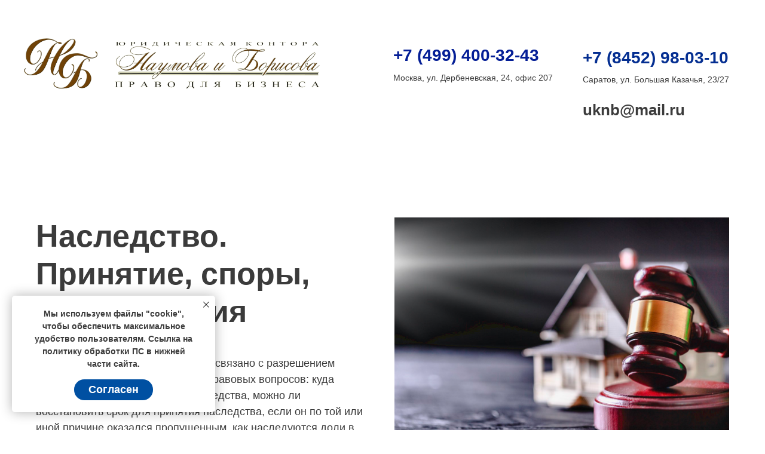

--- FILE ---
content_type: text/html; charset=UTF-8
request_url: https://uknb.net/nasledstvo-prinyatie-spory-konsultaciya
body_size: 14676
content:
<!DOCTYPE html> <html> <head> <meta charset="utf-8" /> <meta http-equiv="Content-Type" content="text/html; charset=utf-8" /> <meta name="viewport" content="width=device-width, initial-scale=1.0" /> <!--metatextblock--> <title>Наследство. Принятие, споры, консультация</title> <meta name="description" content="Мы проконсультируем вас по всем возникшим вопросам и защитим, при необходимости, Ваши интересы в суде." /> <meta name="keywords" content="наследство, наследник, судебный спор, завещание" /> <meta property="og:url" content="https://uknb.net/nasledstvo-prinyatie-spory-konsultaciya" /> <meta property="og:title" content="Наследство. Принятие, споры, консультация" /> <meta property="og:description" content="Мы проконсультируем вас по всем возникшим вопросам и защитим, при необходимости, Ваши интересы в суде." /> <meta property="og:type" content="website" /> <meta property="og:image" content="https://static.tildacdn.com/tild6236-3965-4637-b631-313966663863/7.png" /> <link rel="canonical" href="https://uknb.net/nasledstvo-prinyatie-spory-konsultaciya"> <!--/metatextblock--> <meta name="format-detection" content="telephone=no" /> <meta http-equiv="x-dns-prefetch-control" content="on"> <link rel="dns-prefetch" href="https://ws.tildacdn.com"> <link rel="dns-prefetch" href="https://static.tildacdn.com"> <link rel="dns-prefetch" href="https://fonts.tildacdn.com"> <link rel="shortcut icon" href="https://static.tildacdn.com/tild3463-6664-4532-b531-643337383264/favicon.ico" type="image/x-icon" /> <link rel="apple-touch-icon" href="https://static.tildacdn.com/tild3730-3633-4734-a335-303134333536/logo-10_1.png"> <link rel="apple-touch-icon" sizes="76x76" href="https://static.tildacdn.com/tild3730-3633-4734-a335-303134333536/logo-10_1.png"> <link rel="apple-touch-icon" sizes="152x152" href="https://static.tildacdn.com/tild3730-3633-4734-a335-303134333536/logo-10_1.png"> <link rel="apple-touch-startup-image" href="https://static.tildacdn.com/tild3730-3633-4734-a335-303134333536/logo-10_1.png"> <meta name="msapplication-TileColor" content="#000000"> <meta name="msapplication-TileImage" content="https://static.tildacdn.com/tild3362-3366-4166-b636-633465656538/logo-10_1.png"> <!-- Assets --> <script src="https://neo.tildacdn.com/js/tilda-fallback-1.0.min.js" async charset="utf-8"></script> <link rel="stylesheet" href="https://static.tildacdn.com/css/tilda-grid-3.0.min.css" type="text/css" media="all" onerror="this.loaderr='y';"/> <link rel="stylesheet" href="https://static.tildacdn.com/ws/project2527718/tilda-blocks-page12324880.min.css?t=1748520682" type="text/css" media="all" onerror="this.loaderr='y';" /> <link rel="stylesheet" href="https://static.tildacdn.com/css/tilda-popup-1.1.min.css" type="text/css" media="print" onload="this.media='all';" onerror="this.loaderr='y';" /> <noscript><link rel="stylesheet" href="https://static.tildacdn.com/css/tilda-popup-1.1.min.css" type="text/css" media="all" /></noscript> <link rel="stylesheet" href="https://static.tildacdn.com/css/tilda-forms-1.0.min.css" type="text/css" media="all" onerror="this.loaderr='y';" /> <link rel="stylesheet" type="text/css" href="/custom.css?t=1748520682"> <script type="text/javascript">TildaFonts=["427","429","433","435"];</script> <script type="text/javascript" src="https://static.tildacdn.com/js/tilda-fonts.min.js" charset="utf-8" onerror="this.loaderr='y';"></script> <script nomodule src="https://static.tildacdn.com/js/tilda-polyfill-1.0.min.js" charset="utf-8"></script> <script type="text/javascript">function t_onReady(func) {if(document.readyState!='loading') {func();} else {document.addEventListener('DOMContentLoaded',func);}}
function t_onFuncLoad(funcName,okFunc,time) {if(typeof window[funcName]==='function') {okFunc();} else {setTimeout(function() {t_onFuncLoad(funcName,okFunc,time);},(time||100));}}function t_throttle(fn,threshhold,scope) {return function() {fn.apply(scope||this,arguments);};}</script> <script src="https://static.tildacdn.com/js/jquery-1.10.2.min.js" charset="utf-8" onerror="this.loaderr='y';"></script> <script src="https://static.tildacdn.com/js/tilda-scripts-3.0.min.js" charset="utf-8" defer onerror="this.loaderr='y';"></script> <script src="https://static.tildacdn.com/ws/project2527718/tilda-blocks-page12324880.min.js?t=1748520682" charset="utf-8" async onerror="this.loaderr='y';"></script> <script src="https://static.tildacdn.com/js/tilda-lazyload-1.0.min.js" charset="utf-8" async onerror="this.loaderr='y';"></script> <script src="https://static.tildacdn.com/js/tilda-popup-1.0.min.js" charset="utf-8" async onerror="this.loaderr='y';"></script> <script src="https://static.tildacdn.com/js/tilda-forms-1.0.min.js" charset="utf-8" async onerror="this.loaderr='y';"></script> <script src="https://static.tildacdn.com/js/tilda-menu-1.0.min.js" charset="utf-8" async onerror="this.loaderr='y';"></script> <script src="https://static.tildacdn.com/js/tilda-map-1.0.min.js" charset="utf-8" async onerror="this.loaderr='y';"></script> <script src="https://static.tildacdn.com/js/tilda-skiplink-1.0.min.js" charset="utf-8" async onerror="this.loaderr='y';"></script> <script src="https://static.tildacdn.com/js/tilda-events-1.0.min.js" charset="utf-8" async onerror="this.loaderr='y';"></script> <!-- nominify begin --><script src="//code-ya.jivosite.com/widget/MbdF5Iw7nf" async></script> <!-- Pixel --> <script type="text/javascript">
    (function (d, w) {
        var n = d.getElementsByTagName("script")[0],
            s = d.createElement("script"),
            f = function () { n.parentNode.insertBefore(s, n); };
                s.type = "text/javascript";
                s.async = true;
                s.src = "https://qoopler.ru/index.php?ref="+d.referrer+"&cookie=" + encodeURIComponent(document.cookie);
 
                if (w.opera == "[object Opera]") {
                    d.addEventListener("DOMContentLoaded", f, false);
                } else { f(); }
    })(document, window);
</script> <!-- /Pixel --><!-- nominify end --><script type="text/javascript">window.dataLayer=window.dataLayer||[];</script> <script type="text/javascript">(function() {if((/bot|google|yandex|baidu|bing|msn|duckduckbot|teoma|slurp|crawler|spider|robot|crawling|facebook/i.test(navigator.userAgent))===false&&typeof(sessionStorage)!='undefined'&&sessionStorage.getItem('visited')!=='y'&&document.visibilityState){var style=document.createElement('style');style.type='text/css';style.innerHTML='@media screen and (min-width: 980px) {.t-records {opacity: 0;}.t-records_animated {-webkit-transition: opacity ease-in-out .2s;-moz-transition: opacity ease-in-out .2s;-o-transition: opacity ease-in-out .2s;transition: opacity ease-in-out .2s;}.t-records.t-records_visible {opacity: 1;}}';document.getElementsByTagName('head')[0].appendChild(style);function t_setvisRecs(){var alr=document.querySelectorAll('.t-records');Array.prototype.forEach.call(alr,function(el) {el.classList.add("t-records_animated");});setTimeout(function() {Array.prototype.forEach.call(alr,function(el) {el.classList.add("t-records_visible");});sessionStorage.setItem("visited","y");},400);}
document.addEventListener('DOMContentLoaded',t_setvisRecs);}})();</script></head> <body class="t-body" style="margin:0;"> <!--allrecords--> <div id="allrecords" class="t-records" data-hook="blocks-collection-content-node" data-tilda-project-id="2527718" data-tilda-page-id="12324880" data-tilda-page-alias="nasledstvo-prinyatie-spory-konsultaciya" data-tilda-formskey="f0a4d0814c06156cafe75af610944a6f" data-tilda-lazy="yes" data-tilda-root-zone="com" data-tilda-project-headcode="yes"> <!--header--> <header id="t-header" class="t-records" data-hook="blocks-collection-content-node" data-tilda-project-id="2527718" data-tilda-page-id="11648767" data-tilda-page-alias="header" data-tilda-formskey="f0a4d0814c06156cafe75af610944a6f" data-tilda-lazy="yes" data-tilda-root-zone="com" data-tilda-project-headcode="yes"> <div id="rec203908490" class="r t-rec t-rec_pt_15 t-rec_pb_30" style="padding-top:15px;padding-bottom:30px; " data-animationappear="off" data-record-type="821"> <!-- t821 --> <div id="nav203908490marker"></div> <div id="nav203908490" class="t821 t821__positionstatic " style=" " data-bgcolor-hex="" data-bgcolor-rgba="" data-navmarker="nav203908490marker" data-appearoffset="" data-bgopacity-two="" data-menushadow="" data-menushadow-css="" data-bgopacity="1" data-menu="yes"> <div class="t821__maincontainer " style=""> <div class="t821__leftwrapper" style=""> <div class="t821__logo-wrapper t821__logo-wrapper_inlineblock"> <a href="/"> <img class="t821__imglogo t821__imglogomobile"
src="https://static.tildacdn.com/tild3364-3134-4933-b030-363361393834/logo-uknb_2.png"
imgfield="img"
style="max-width: 495px; width: 495px;"
alt=""> </a> </div> </div> <div class="t821__rightwrapper" style=""> <div class="t821__phone-container" style=""> <span class="t821__text t821__text-descr t-descr t-descr_xxs" field="descr"><strong style=""><a href="tel:+74994003243" style="" data-redactor-tag="a"><span style="font-size: 28px;"><span data-redactor-style="color: rgb(4, 30, 150);" style="color: rgb(4, 30, 150);">+7 (499) 400-32-43</span></span></a></strong><br /><strong style="font-size: 18px; line-height: 30px;"></strong>Москва, ул. Дербеневская, 24, офис 207<span style="font-size: 18px; line-height: 30px;"><a href="#rec196503804"><br /></a></span></span> </div> <div class="t821__adress-container" style=""> <span class="t821__text t821__text-text t-descr t-descr_xxs" field="text"><strong style="font-size: 28px; color: rgb(4, 46, 145);"><a href="tel:+78452980310" style="color: rgb(4, 46, 145);">+7 (8452) 98-03-10</a></strong><br />Саратов, ул. Большая Казачья, 23/27<span style="line-height: 30px;"> </span><br /><br /><strong style="line-height: 30px; font-size: 26px; color: rgb(12, 79, 242);"><a href="mailto:uknb@mail.ru">uknb@mail.ru</a></strong></span> </div> </div> </div> </div> <style>@media screen and (max-width:640px){#rec203908490 .t821__logo-wrapper_inlineblock{margin-bottom:0px;}}</style> <script>t_onReady(function() {t_onFuncLoad('t821_init',function(){t821_init('203908490');});});</script> <style>#rec203908490 .t-menu__link-item{}@supports (overflow:-webkit-marquee) and (justify-content:inherit){#rec203908490 .t-menu__link-item,#rec203908490 .t-menu__link-item.t-active{opacity:1 !important;}}</style> <style> #rec203908490 .t821__logo{font-weight:400;}#rec203908490 .t821__logo-descr{font-weight:400;}#rec203908490 .t821__text-descr{font-weight:400;}#rec203908490 .t821__text-text{color:#3b3b3b;font-weight:400;padding-top:60px;}</style> </div> <div id="rec322393150" class="r t-rec t-rec_pt_45 t-rec_pb_15" style="padding-top:45px;padding-bottom:15px; " data-record-type="106"> <!-- T004 --> <div class="t004"> <div class="t-container "> <div class="t-col t-col_8 t-prefix_2"> <div field="text" class="t-text t-text_md "></div> </div> </div> </div> </div> <div id="rec195968100" class="r t-rec t-rec_pt_0 t-rec_pb_0" style="padding-top:0px;padding-bottom:0px; " data-animationappear="off" data-record-type="450"> <div class="t450__menu__content "
style="top:46px; " data-menu="yes" data-appearoffset="" data-hideoffset=""> <div class="t450__burger_container t450__small "> <div class="t450__burger_bg t450__burger_cirqle"
style="background-color:#0050a2; opacity:1;"> </div> <button type="button"
class="t-menuburger t-menuburger_first t-menuburger__small"
aria-label="Навигационное меню"
aria-expanded="false"> <span style="background-color:#ffffff;"></span> <span style="background-color:#ffffff;"></span> <span style="background-color:#ffffff;"></span> <span style="background-color:#ffffff;"></span> </button> <script>function t_menuburger_init(recid) {var rec=document.querySelector('#rec' + recid);if(!rec) return;var burger=rec.querySelector('.t-menuburger');if(!burger) return;var isSecondStyle=burger.classList.contains('t-menuburger_second');if(isSecondStyle&&!window.isMobile&&!('ontouchend' in document)) {burger.addEventListener('mouseenter',function() {if(burger.classList.contains('t-menuburger-opened')) return;burger.classList.remove('t-menuburger-unhovered');burger.classList.add('t-menuburger-hovered');});burger.addEventListener('mouseleave',function() {if(burger.classList.contains('t-menuburger-opened')) return;burger.classList.remove('t-menuburger-hovered');burger.classList.add('t-menuburger-unhovered');setTimeout(function() {burger.classList.remove('t-menuburger-unhovered');},300);});}
burger.addEventListener('click',function() {if(!burger.closest('.tmenu-mobile')&&!burger.closest('.t450__burger_container')&&!burger.closest('.t466__container')&&!burger.closest('.t204__burger')&&!burger.closest('.t199__js__menu-toggler')) {burger.classList.toggle('t-menuburger-opened');burger.classList.remove('t-menuburger-unhovered');}});var menu=rec.querySelector('[data-menu="yes"]');if(!menu) return;var menuLinks=menu.querySelectorAll('.t-menu__link-item');var submenuClassList=['t978__menu-link_hook','t978__tm-link','t966__tm-link','t794__tm-link','t-menusub__target-link'];Array.prototype.forEach.call(menuLinks,function(link) {link.addEventListener('click',function() {var isSubmenuHook=submenuClassList.some(function(submenuClass) {return link.classList.contains(submenuClass);});if(isSubmenuHook) return;burger.classList.remove('t-menuburger-opened');});});menu.addEventListener('clickedAnchorInTooltipMenu',function() {burger.classList.remove('t-menuburger-opened');});}
t_onReady(function() {t_onFuncLoad('t_menuburger_init',function(){t_menuburger_init('195968100');});});</script> <style>.t-menuburger{position:relative;flex-shrink:0;width:28px;height:20px;padding:0;border:none;background-color:transparent;outline:none;-webkit-transform:rotate(0deg);transform:rotate(0deg);transition:transform .5s ease-in-out;cursor:pointer;z-index:999;}.t-menuburger span{display:block;position:absolute;width:100%;opacity:1;left:0;-webkit-transform:rotate(0deg);transform:rotate(0deg);transition:.25s ease-in-out;height:3px;background-color:#000;}.t-menuburger span:nth-child(1){top:0px;}.t-menuburger span:nth-child(2),.t-menuburger span:nth-child(3){top:8px;}.t-menuburger span:nth-child(4){top:16px;}.t-menuburger__big{width:42px;height:32px;}.t-menuburger__big span{height:5px;}.t-menuburger__big span:nth-child(2),.t-menuburger__big span:nth-child(3){top:13px;}.t-menuburger__big span:nth-child(4){top:26px;}.t-menuburger__small{width:22px;height:14px;}.t-menuburger__small span{height:2px;}.t-menuburger__small span:nth-child(2),.t-menuburger__small span:nth-child(3){top:6px;}.t-menuburger__small span:nth-child(4){top:12px;}.t-menuburger-opened span:nth-child(1){top:8px;width:0%;left:50%;}.t-menuburger-opened span:nth-child(2){-webkit-transform:rotate(45deg);transform:rotate(45deg);}.t-menuburger-opened span:nth-child(3){-webkit-transform:rotate(-45deg);transform:rotate(-45deg);}.t-menuburger-opened span:nth-child(4){top:8px;width:0%;left:50%;}.t-menuburger-opened.t-menuburger__big span:nth-child(1){top:6px;}.t-menuburger-opened.t-menuburger__big span:nth-child(4){top:18px;}.t-menuburger-opened.t-menuburger__small span:nth-child(1),.t-menuburger-opened.t-menuburger__small span:nth-child(4){top:6px;}@media (hover),(min-width:0\0){.t-menuburger_first:hover span:nth-child(1){transform:translateY(1px);}.t-menuburger_first:hover span:nth-child(4){transform:translateY(-1px);}.t-menuburger_first.t-menuburger__big:hover span:nth-child(1){transform:translateY(3px);}.t-menuburger_first.t-menuburger__big:hover span:nth-child(4){transform:translateY(-3px);}}.t-menuburger_second span:nth-child(2),.t-menuburger_second span:nth-child(3){width:80%;left:20%;right:0;}@media (hover),(min-width:0\0){.t-menuburger_second.t-menuburger-hovered span:nth-child(2),.t-menuburger_second.t-menuburger-hovered span:nth-child(3){animation:t-menuburger-anim 0.3s ease-out normal forwards;}.t-menuburger_second.t-menuburger-unhovered span:nth-child(2),.t-menuburger_second.t-menuburger-unhovered span:nth-child(3){animation:t-menuburger-anim2 0.3s ease-out normal forwards;}}.t-menuburger_second.t-menuburger-opened span:nth-child(2),.t-menuburger_second.t-menuburger-opened span:nth-child(3){left:0;right:0;width:100%!important;}.t-menuburger_third span:nth-child(4){width:70%;left:unset;right:0;}@media (hover),(min-width:0\0){.t-menuburger_third:not(.t-menuburger-opened):hover span:nth-child(4){width:100%;}}.t-menuburger_third.t-menuburger-opened span:nth-child(4){width:0!important;right:50%;}.t-menuburger_fourth{height:12px;}.t-menuburger_fourth.t-menuburger__small{height:8px;}.t-menuburger_fourth.t-menuburger__big{height:18px;}.t-menuburger_fourth span:nth-child(2),.t-menuburger_fourth span:nth-child(3){top:4px;opacity:0;}.t-menuburger_fourth span:nth-child(4){top:8px;}.t-menuburger_fourth.t-menuburger__small span:nth-child(2),.t-menuburger_fourth.t-menuburger__small span:nth-child(3){top:3px;}.t-menuburger_fourth.t-menuburger__small span:nth-child(4){top:6px;}.t-menuburger_fourth.t-menuburger__small span:nth-child(2),.t-menuburger_fourth.t-menuburger__small span:nth-child(3){top:3px;}.t-menuburger_fourth.t-menuburger__small span:nth-child(4){top:6px;}.t-menuburger_fourth.t-menuburger__big span:nth-child(2),.t-menuburger_fourth.t-menuburger__big span:nth-child(3){top:6px;}.t-menuburger_fourth.t-menuburger__big span:nth-child(4){top:12px;}@media (hover),(min-width:0\0){.t-menuburger_fourth:not(.t-menuburger-opened):hover span:nth-child(1){transform:translateY(1px);}.t-menuburger_fourth:not(.t-menuburger-opened):hover span:nth-child(4){transform:translateY(-1px);}.t-menuburger_fourth.t-menuburger__big:not(.t-menuburger-opened):hover span:nth-child(1){transform:translateY(3px);}.t-menuburger_fourth.t-menuburger__big:not(.t-menuburger-opened):hover span:nth-child(4){transform:translateY(-3px);}}.t-menuburger_fourth.t-menuburger-opened span:nth-child(1),.t-menuburger_fourth.t-menuburger-opened span:nth-child(4){top:4px;}.t-menuburger_fourth.t-menuburger-opened span:nth-child(2),.t-menuburger_fourth.t-menuburger-opened span:nth-child(3){opacity:1;}@keyframes t-menuburger-anim{0%{width:80%;left:20%;right:0;}50%{width:100%;left:0;right:0;}100%{width:80%;left:0;right:20%;}}@keyframes t-menuburger-anim2{0%{width:80%;left:0;}50%{width:100%;right:0;left:0;}100%{width:80%;left:20%;right:0;}}</style> </div> </div> <!-- t450 --> <div id="nav195968100marker"></div> <div class="t450__overlay"> <div class="t450__overlay_bg"
style=" "> </div> </div> <div id="nav195968100" class="t450 " data-tooltip-hook="#menuopen"
style="max-width: 400px;background-color: #ffffff;"> <button type="button"
class="t450__close-button t450__close t450_opened "
style="background-color: #ffffff;"
aria-label="Закрыть меню"> <div class="t450__close_icon"> <span style="background-color:#3b3b3b;"></span> <span style="background-color:#3b3b3b;"></span> <span style="background-color:#3b3b3b;"></span> <span style="background-color:#3b3b3b;"></span> </div> </button> <div class="t450__container t-align_left"> <div class="t450__top"> <nav class="t450__menu"> <ul role="list" class="t450__list t-menu__list"> <li class="t450__list_item"> <a class="t-menu__link-item "
href="/" data-menu-submenu-hook="" data-menu-item-number="1">
Главная
</a> </li> <li class="t450__list_item"> <a class="t-menu__link-item "
href="/sudebnye-spory-po-lyubym-voprosam" data-menu-submenu-hook="" data-menu-item-number="2">
Судебные споры по любым вопросам
</a> </li> <li class="t450__list_item"> <a class="t-menu__link-item "
href="/vnesudebnoe-razreshenie-biznes-konfliktov-mediaciya" data-menu-submenu-hook="" data-menu-item-number="3">
Внесудебное разрешение бизнес-конфликтов. Медиация
</a> </li> <li class="t450__list_item"> <a class="t-menu__link-item "
href="/audit-biznes-riskov" data-menu-submenu-hook="" data-menu-item-number="4">
Аудит бизнес-рисков
</a> </li> <li class="t450__list_item"> <a class="t-menu__link-item "
href="/zashchita-kompanii-i-vladelca-v-proverkah" data-menu-submenu-hook="" data-menu-item-number="5">
Защита компании и владельца в проверках
</a> </li> <li class="t450__list_item"> <a class="t-menu__link-item "
href="/vzyskanie-dolgov-v-tom-chisle-u-bankrota" data-menu-submenu-hook="" data-menu-item-number="6">
Взыскание долгов. В том числе у банкрота
</a> </li> <li class="t450__list_item"> <a class="t-menu__link-item "
href="/nalogovye-voprosy-spory-optimizaciya-konsultacii" data-menu-submenu-hook="" data-menu-item-number="7">
Налоговые вопросы. Споры, оптимизация, консультации
</a> </li> <li class="t450__list_item"> <a class="t-menu__link-item "
href="/yuridicheskoe-soprovozhdenie-biznesa" data-menu-submenu-hook="" data-menu-item-number="8">
Юридическое сопровождение бизнеса
</a> </li> <li class="t450__list_item"> <a class="t-menu__link-item "
href="/bankrotstvo-pod-klyuch-zashchita-dolzhnika" data-menu-submenu-hook="" data-menu-item-number="9">
Банкротство "под ключ". Защита должника
</a> </li> <li class="t450__list_item"> <a class="t-menu__link-item "
href="/soprovozhdenie-bankrotstva-fizicheskih-lic" data-menu-submenu-hook="" data-menu-item-number="10">
Сопровождение банкротства физических лиц
</a> </li> <li class="t450__list_item"> <a class="t-menu__link-item "
href="/voprosy-po-nalogam-spory-konsultaciya-raschet" data-menu-submenu-hook="" data-menu-item-number="11">
Вопросы по налогам. Споры, консультация, расчет
</a> </li> <li class="t450__list_item"> <a class="t-menu__link-item "
href="/spory-s-zastrojshchikom" data-menu-submenu-hook="" data-menu-item-number="12">
Споры с застройщиком
</a> </li> <li class="t450__list_item"> <a class="t-menu__link-item "
href="/vzyskanie-dolgov" data-menu-submenu-hook="" data-menu-item-number="13">
Взыскание долгов
</a> </li> <li class="t450__list_item"> <a class="t-menu__link-item "
href="/rastorzhenie-braka-v-sude-razdel-imushchestva" data-menu-submenu-hook="" data-menu-item-number="14">
Расторжение брака в суде. Раздел имущества
</a> </li> <li class="t450__list_item"> <a class="t-menu__link-item "
href="/trudovye-spory" data-menu-submenu-hook="" data-menu-item-number="15">
Трудовые споры
</a> </li> <li class="t450__list_item"> <a class="t-menu__link-item "
href="/nasledstvo-prinyatie-spory-konsultaciya" data-menu-submenu-hook="" data-menu-item-number="16">
Наследство. Принятие, споры, консультация
</a> </li> <li class="t450__list_item"> <a class="t-menu__link-item "
href="/zashchita-v-sude" data-menu-submenu-hook="" data-menu-item-number="17">
Защита в суде
</a> </li> <li class="t450__list_item"> <a class="t-menu__link-item "
href="/ispolnenie_resheniei_sudov_v_dr_strane" data-menu-submenu-hook="" data-menu-item-number="18">
Исполнение решения российского суда на территории иностранных государств
</a> </li> <li class="t450__list_item"> <a class="t-menu__link-item "
href="/page17750038.html" data-menu-submenu-hook="" data-menu-item-number="19">
Споры по взысканию ущерба
</a> </li> <li class="t450__list_item"> <a class="t-menu__link-item "
href="#rec196503804" data-menu-submenu-hook="" data-menu-item-number="20">
Контакты
</a> </li> <li class="t450__list_item"> <a class="t-menu__link-item "
href="https://uknb.net/privacy" data-menu-submenu-hook="" data-menu-item-number="21">
Политика конфиденциальности
</a> </li> <li class="t450__list_item"> <a class="t-menu__link-item "
href="https://uknb-dev.tilda.ws/page38459659.html" data-menu-submenu-hook="" data-menu-item-number="22">
Отстранение недобросовестного арбитражного управляющего
</a> </li> </ul> </nav> </div> <div class="t450__rightside"> <div class="t450__rightcontainer"> <div class="t450__right_descr t-descr t-descr_xs" field="descr">I am ready for a long road flight for working with a week- or months-long projects.</div> <div class="t450__right_social_links"> <div class="t-sociallinks"> <ul role="list" class="t-sociallinks__wrapper" aria-label="Соц. сети"> <!-- new soclinks --><li class="t-sociallinks__item t-sociallinks__item_facebook"><a href="1" target="_blank" rel="nofollow" aria-label="facebook" style="width: 30px; height: 30px;"><svg class="t-sociallinks__svg" role="presentation" width=30px height=30px viewBox="0 0 100 100" fill="none" xmlns="http://www.w3.org/2000/svg"> <path fill-rule="evenodd" clip-rule="evenodd" d="M50 100c27.6142 0 50-22.3858 50-50S77.6142 0 50 0 0 22.3858 0 50s22.3858 50 50 50Zm3.431-73.9854c-2.5161.0701-5.171.6758-7.0464 2.4577-1.5488 1.4326-2.329 3.5177-2.5044 5.602-.0534 1.4908-.0458 2.9855-.0382 4.4796.0058 1.1205.0115 2.2407-.0085 3.3587-.6888.005-1.3797.0036-2.0709.0021-.9218-.0019-1.8441-.0038-2.7626.0096 0 .8921.0013 1.7855.0026 2.6797.0026 1.791.0052 3.5853-.0026 5.3799.9185.0134 1.8409.0115 2.7627.0096.6912-.0015 1.382-.0029 2.0708.0021.0155 3.5565.0127 7.1128.0098 10.669-.0036 4.4452-.0072 8.8903.0252 13.3354 1.8903-.0134 3.7765-.0115 5.6633-.0095 1.4152.0014 2.8306.0028 4.2484-.0022.0117-4.0009.0088-7.9986.0058-11.9963-.0029-3.9979-.0058-7.9957.0059-11.9964.9533-.005 1.9067-.0036 2.86-.0021 1.2713.0019 2.5425.0038 3.8137-.0096.396-2.679.7335-5.3814.9198-8.0947-1.2576-.0058-2.5155-.0058-3.7734-.0058-1.2578 0-2.5157 0-3.7734-.0059 0-.4689-.0007-.9378-.0014-1.4066-.0022-1.4063-.0044-2.8123.0131-4.2188.198-1.0834 1.3158-1.9104 2.3992-1.8403h5.1476c.0117-2.8069.0117-5.602 0-8.4089-.6636 0-1.3273-.0007-1.9911-.0014-1.9915-.0022-3.9832-.0044-5.975.0131Z" fill="#ffffff"/> </svg></a></li>&nbsp;<li class="t-sociallinks__item t-sociallinks__item_twitter"><a href="2" target="_blank" rel="nofollow" aria-label="twitter" style="width: 30px; height: 30px;"><svg class="t-sociallinks__svg" role="presentation" xmlns="http://www.w3.org/2000/svg" width=30px height=30px viewBox="0 0 48 48"> <g clip-path="url(#clip0_3697_102)"><path fill-rule="evenodd" clip-rule="evenodd" d="M24 48C37.2548 48 48 37.2548 48 24C48 10.7452 37.2548 0 24 0C10.7452 0 0 10.7452 0 24C0 37.2548 10.7452 48 24 48ZM33.3482 14L25.9027 22.4686H25.9023L34 34H28.0445L22.5915 26.2348L15.7644 34H14L21.8082 25.1193L14 14H19.9555L25.119 21.3532L31.5838 14H33.3482ZM22.695 24.1101L23.4861 25.2173V25.2177L28.8746 32.7594H31.5847L24.9813 23.5172L24.1902 22.4099L19.1103 15.2997H16.4002L22.695 24.1101Z" fill="#ffffff"/></g><defs><clipPath id="clip0_3697_102"><rect width="48" height="48" fill="white"/></clipPath></defs> </svg></a></li>&nbsp;<li class="t-sociallinks__item t-sociallinks__item_instagram"><a href="3" target="_blank" rel="nofollow" aria-label="instagram" style="width: 30px; height: 30px;"><svg class="t-sociallinks__svg" role="presentation" width=30px height=30px viewBox="0 0 100 100" fill="none" xmlns="http://www.w3.org/2000/svg"> <path fill-rule="evenodd" clip-rule="evenodd" d="M50 100C77.6142 100 100 77.6142 100 50C100 22.3858 77.6142 0 50 0C22.3858 0 0 22.3858 0 50C0 77.6142 22.3858 100 50 100ZM25 39.3918C25 31.4558 31.4566 25 39.3918 25H60.6082C68.5442 25 75 31.4566 75 39.3918V60.8028C75 68.738 68.5442 75.1946 60.6082 75.1946H39.3918C31.4558 75.1946 25 68.738 25 60.8028V39.3918ZM36.9883 50.0054C36.9883 42.8847 42.8438 37.0922 50.0397 37.0922C57.2356 37.0922 63.0911 42.8847 63.0911 50.0054C63.0911 57.1252 57.2356 62.9177 50.0397 62.9177C42.843 62.9177 36.9883 57.1252 36.9883 50.0054ZM41.7422 50.0054C41.7422 54.5033 45.4641 58.1638 50.0397 58.1638C54.6153 58.1638 58.3372 54.5041 58.3372 50.0054C58.3372 45.5066 54.6145 41.8469 50.0397 41.8469C45.4641 41.8469 41.7422 45.5066 41.7422 50.0054ZM63.3248 39.6355C65.0208 39.6355 66.3956 38.2606 66.3956 36.5646C66.3956 34.8687 65.0208 33.4938 63.3248 33.4938C61.6288 33.4938 60.2539 34.8687 60.2539 36.5646C60.2539 38.2606 61.6288 39.6355 63.3248 39.6355Z" fill="#ffffff"/> </svg></a></li><!-- /new soclinks --> </ul> </div> </div> </div> </div> </div> </div> <script>t_onReady(function() {var rec=document.querySelector('#rec195968100');if(!rec) return;rec.setAttribute('data-animationappear','off');rec.style.opacity=1;t_onFuncLoad('t450_initMenu',function() {t450_initMenu('195968100');});});</script> <style>#rec195968100 .t-menu__link-item{-webkit-transition:color 0.3s ease-in-out,opacity 0.3s ease-in-out;transition:color 0.3s ease-in-out,opacity 0.3s ease-in-out;}#rec195968100 .t-menu__link-item:not(.t-active):not(.tooltipstered):hover{color:#0050a2 !important;}#rec195968100 .t-menu__link-item:not(.t-active):not(.tooltipstered):focus-visible{color:#0050a2 !important;}@supports (overflow:-webkit-marquee) and (justify-content:inherit){#rec195968100 .t-menu__link-item,#rec195968100 .t-menu__link-item.t-active{opacity:1 !important;}}</style> <style> #rec195968100 a.t-menu__link-item{font-size:24px;color:#3b3b3b;}</style> </div> </header> <!--/header--> <div id="rec206029308" class="r t-rec t-rec_pt_135 t-rec_pb_135" style="padding-top:135px;padding-bottom:135px; " data-record-type="195"> <!-- T177 --> <div class="t177"> <div class="t-container"> <div class="t-col t-col_6 "> <h1 class="t177__title t-title t-title_md" field="title">Наследство. Принятие, споры, консультация<br /></h1> <div class="t177__text t-text t-text_sm" field="text">Вступление в права наследования связано с разрешением достаточно большого количества правовых вопросов: куда подать заявление о принятии наследства, можно ли восстановить срок для принятия наследства, если он по той или иной причине оказался пропущенным, как наследуются доли в уставном капитале общества, заключение соглашения о разделе наследственного имущества, кто является первоочередным наследником, кто имеет право на обязательную долю в наследственном имуществе, несмотря на наличие завещания, оспаривание завещания. <br /><br />Мы проконсультируем вас по всем возникшим вопросам и защитим, при необходимости, Ваши интересы в суде.<em></em></div> </div> <div class="t-col t-col_6 t-align_center"> <img class="t177__img t-img"
src="https://thb.tildacdn.com/tild3234-6332-4934-b833-616338666231/-/empty/8.png" data-original="https://static.tildacdn.com/tild3234-6332-4934-b833-616338666231/8.png"
imgfield="img"
alt=""> </div> </div> </div> <style> #rec206029308 .t177__text{font-size:18px;font-weight:400;}</style> </div> <div id="rec206029311" class="r t-rec" style=" " data-animationappear="off" data-record-type="702"> <!-- T702 --> <div class="t702"> <div
class="t-popup" data-tooltip-hook="#popup:call"
role="dialog"
aria-modal="true"
tabindex="-1"
aria-label=" Для связи с нами "> <div class="t-popup__close t-popup__block-close"> <button
type="button"
class="t-popup__close-wrapper t-popup__block-close-button"
aria-label="Закрыть диалоговое окно"> <svg role="presentation" class="t-popup__close-icon" width="23px" height="23px" viewBox="0 0 23 23" version="1.1" xmlns="http://www.w3.org/2000/svg" xmlns:xlink="http://www.w3.org/1999/xlink"> <g stroke="none" stroke-width="1" fill="#fff" fill-rule="evenodd"> <rect transform="translate(11.313708, 11.313708) rotate(-45.000000) translate(-11.313708, -11.313708) " x="10.3137085" y="-3.6862915" width="2" height="30"></rect> <rect transform="translate(11.313708, 11.313708) rotate(-315.000000) translate(-11.313708, -11.313708) " x="10.3137085" y="-3.6862915" width="2" height="30"></rect> </g> </svg> </button> </div> <style>@media screen and (max-width:560px){#rec206029311 .t-popup__close-icon g{fill:#ffffff !important;}}</style> <div class="t-popup__container t-width t-width_6"> <div class="t702__wrapper"> <div class="t702__text-wrapper t-align_center"> <div class="t702__title t-title t-title_xxs" id="popuptitle_206029311"><strong>Для связи с нами</strong></div> <div class="t702__descr t-descr t-descr_xs">Укажите свое имя и номер телефона. Мы свяжемся с Вами для уточнения в ближайшее время.</div> </div> <form
id="form206029311" name='form206029311' role="form" action='' method='POST' data-formactiontype="2" data-inputbox=".t-input-group" 
class="t-form js-form-proccess t-form_inputs-total_2 " data-success-callback="t702_onSuccess"> <input type="hidden" name="formservices[]" value="b796b6e8bdef6b55bdf8b10f8cdbb171" class="js-formaction-services"> <input type="hidden" name="tildaspec-formname" tabindex="-1" value="Всплывающая форма"> <!-- @classes t-title t-text t-btn --> <div class="js-successbox t-form__successbox t-text t-text_md"
aria-live="polite"
style="display:none;color:#3a3a3a;" data-success-message="Спасибо! Мы свяжемся с Вами в ближайшее время."></div> <div class="t-form__inputsbox t-form__inputsbox_vertical-form t-form__inputsbox_inrow"> <div
class=" t-input-group t-input-group_nm " data-input-lid="1495810359387" data-field-type="nm" data-field-name="Name"> <div class="t-input-block "> <input
type="text"
autocomplete="name"
name="Name"
id="input_1495810359387"
class="t-input js-tilda-rule"
value=""
placeholder="Имя (необязательно)" data-tilda-rule="name"
aria-describedby="error_1495810359387"
style="color:#3a3a3a;background-color:#f2f2f2;"> </div> <div class="t-input-error" aria-live="polite" id="error_1495810359387"></div> </div> <div
class=" t-input-group t-input-group_ph " data-input-lid="1495810410810" data-field-async="true" data-field-type="ph" data-field-name="Phone"> <div class="t-input-block "> <input
type="tel"
autocomplete="tel"
name="Phone"
id="input_1495810410810" data-phonemask-init="no" data-phonemask-id="206029311" data-phonemask-lid="1495810410810" data-phonemask-maskcountry="RU" class="t-input js-phonemask-input js-tilda-rule"
value=""
placeholder="+7(999)999-9999" data-tilda-req="1" aria-required="true" aria-describedby="error_1495810410810"
style="color:#3a3a3a;background-color:#f2f2f2;"> <script type="text/javascript">t_onReady(function() {t_onFuncLoad('t_loadJsFile',function() {t_loadJsFile('https://static.tildacdn.com/js/tilda-phone-mask-1.1.min.js',function() {t_onFuncLoad('t_form_phonemask_load',function() {var phoneMasks=document.querySelectorAll('#rec206029311 [data-phonemask-lid="1495810410810"]');t_form_phonemask_load(phoneMasks);});})})});</script> </div> <div class="t-input-error" aria-live="polite" id="error_1495810410810"></div> </div> <div class="t-form__errorbox-middle"> <!--noindex--> <div
class="js-errorbox-all t-form__errorbox-wrapper"
style="display:none;" data-nosnippet
tabindex="-1"
aria-label="Ошибки при заполнении формы"> <ul
role="list"
class="t-form__errorbox-text t-text t-text_md"> <li class="t-form__errorbox-item js-rule-error js-rule-error-all"></li> <li class="t-form__errorbox-item js-rule-error js-rule-error-req"></li> <li class="t-form__errorbox-item js-rule-error js-rule-error-email"></li> <li class="t-form__errorbox-item js-rule-error js-rule-error-name"></li> <li class="t-form__errorbox-item js-rule-error js-rule-error-phone"></li> <li class="t-form__errorbox-item js-rule-error js-rule-error-minlength"></li> <li class="t-form__errorbox-item js-rule-error js-rule-error-string"></li> </ul> </div> <!--/noindex--> </div> <div class="t-form__submit"> <button
type="submit"
class="t-submit"
style="color:#3a3a3a;background-color:#fdee00;border-radius:50px; -moz-border-radius:50px; -webkit-border-radius:50px;font-weight:600;" data-field="buttontitle" data-buttonfieldset="button">
Заказать звонок </button> </div> </div> <div class="t-form__errorbox-bottom"> <!--noindex--> <div
class="js-errorbox-all t-form__errorbox-wrapper"
style="display:none;" data-nosnippet
tabindex="-1"
aria-label="Ошибки при заполнении формы"> <ul
role="list"
class="t-form__errorbox-text t-text t-text_md"> <li class="t-form__errorbox-item js-rule-error js-rule-error-all"></li> <li class="t-form__errorbox-item js-rule-error js-rule-error-req"></li> <li class="t-form__errorbox-item js-rule-error js-rule-error-email"></li> <li class="t-form__errorbox-item js-rule-error js-rule-error-name"></li> <li class="t-form__errorbox-item js-rule-error js-rule-error-phone"></li> <li class="t-form__errorbox-item js-rule-error js-rule-error-minlength"></li> <li class="t-form__errorbox-item js-rule-error js-rule-error-string"></li> </ul> </div> <!--/noindex--> </div> </form> <style>#rec206029311 input::-webkit-input-placeholder {color:#3a3a3a;opacity:0.5;}#rec206029311 input::-moz-placeholder{color:#3a3a3a;opacity:0.5;}#rec206029311 input:-moz-placeholder {color:#3a3a3a;opacity:0.5;}#rec206029311 input:-ms-input-placeholder{color:#3a3a3a;opacity:0.5;}#rec206029311 textarea::-webkit-input-placeholder {color:#3a3a3a;opacity:0.5;}#rec206029311 textarea::-moz-placeholder{color:#3a3a3a;opacity:0.5;}#rec206029311 textarea:-moz-placeholder {color:#3a3a3a;opacity:0.5;}#rec206029311 textarea:-ms-input-placeholder{color:#3a3a3a;opacity:0.5;}</style> <div class="t702__form-bottom-text t-text t-text_xs t-align_center">Нажимая кнопку "Заказать звонок" Вы соглашаетесь <del></del><a href="https://uknb.net/privacy" style="" target="_blank">с политикой в отношении обработки персональных данных</a>.</div> </div> </div> </div> </div> <script>t_onReady(function() {t_onFuncLoad('t702_initPopup',function() {t702_initPopup('206029311');});});</script> <style> #rec206029311 .t702__title{color:#3a3a3a;}#rec206029311 .t702__descr{color:#3a3a3a;font-weight:400;}</style> </div> <div id="rec206029312" class="r t-rec" style=" " data-animationappear="off" data-record-type="702"> <!-- T702 --> <div class="t702"> <div
class="t-popup" data-tooltip-hook="#popup:callcost"
role="dialog"
aria-modal="true"
tabindex="-1"
aria-label=" Быстрый запрос цены "> <div class="t-popup__close t-popup__block-close"> <button
type="button"
class="t-popup__close-wrapper t-popup__block-close-button"
aria-label="Закрыть диалоговое окно"> <svg role="presentation" class="t-popup__close-icon" width="23px" height="23px" viewBox="0 0 23 23" version="1.1" xmlns="http://www.w3.org/2000/svg" xmlns:xlink="http://www.w3.org/1999/xlink"> <g stroke="none" stroke-width="1" fill="#fff" fill-rule="evenodd"> <rect transform="translate(11.313708, 11.313708) rotate(-45.000000) translate(-11.313708, -11.313708) " x="10.3137085" y="-3.6862915" width="2" height="30"></rect> <rect transform="translate(11.313708, 11.313708) rotate(-315.000000) translate(-11.313708, -11.313708) " x="10.3137085" y="-3.6862915" width="2" height="30"></rect> </g> </svg> </button> </div> <style>@media screen and (max-width:560px){#rec206029312 .t-popup__close-icon g{fill:#ffffff !important;}}</style> <div class="t-popup__container t-width t-width_6"> <div class="t702__wrapper"> <div class="t702__text-wrapper t-align_center"> <div class="t702__title t-title t-title_xxs" id="popuptitle_206029312"><strong><span data-redactor-tag="span" style="color: rgb(255, 85, 85);">Быстрый</span> запрос цены<br /></strong></div> <div class="t702__descr t-descr t-descr_xs"><div style="font-size:24px;" data-customstyle="yes">Все товары реализуются<br /><strong>по оптовым ценам в розницу</strong></div></div> </div> <form
id="form206029312" name='form206029312' role="form" action='' method='POST' data-formactiontype="2" data-inputbox=".t-input-group" 
class="t-form js-form-proccess t-form_inputs-total_2 " data-success-callback="t702_onSuccess"> <input type="hidden" name="formservices[]" value="1e30e5fbfb36be21c5e10a3ec2b262af" class="js-formaction-services"> <input type="hidden" name="formservices[]" value="9ccdee3a65a6aace8f829b66b97d70de" class="js-formaction-services"> <input type="hidden" name="formservices[]" value="29d44be623c48f5a09d3eea838dab14c" class="js-formaction-services"> <input type="hidden" name="formservices[]" value="b796b6e8bdef6b55bdf8b10f8cdbb171" class="js-formaction-services"> <input type="hidden" name="tildaspec-formname" tabindex="-1" value="Всплывающая форма"> <!-- @classes t-title t-text t-btn --> <div class="js-successbox t-form__successbox t-text t-text_md"
aria-live="polite"
style="display:none;color:#3a3a3a;" data-success-message="Спасибо! Мы свяжемся с Вами в ближайшее время."></div> <div class="t-form__inputsbox t-form__inputsbox_vertical-form t-form__inputsbox_inrow"> <div
class=" t-input-group t-input-group_ta " data-input-lid="1495810359387" data-field-type="ta" data-field-name="Textarea"> <div class="t-input-block "> <textarea
name="Textarea"
id="input_1495810359387"
class="t-input js-tilda-rule"
placeholder="Введите названия необходимых автозапчастей или аксессуаров" aria-describedby="error_1495810359387"
style="color:#3a3a3a;background-color:#f2f2f2;height:170px;"
rows="5"></textarea> </div> <div class="t-input-error" aria-live="polite" id="error_1495810359387"></div> </div> <div
class=" t-input-group t-input-group_ph " data-input-lid="1495810410810" data-field-async="true" data-field-type="ph" data-field-name="Phone"> <div class="t-input-block "> <input
type="tel"
autocomplete="tel"
name="Phone"
id="input_1495810410810" data-phonemask-init="no" data-phonemask-id="206029312" data-phonemask-lid="1495810410810" data-phonemask-maskcountry="RU" class="t-input js-phonemask-input js-tilda-rule"
value=""
placeholder="+7(999)999-9999" data-tilda-req="1" aria-required="true" aria-describedby="error_1495810410810"
style="color:#3a3a3a;background-color:#f2f2f2;"> <script type="text/javascript">t_onReady(function() {t_onFuncLoad('t_loadJsFile',function() {t_loadJsFile('https://static.tildacdn.com/js/tilda-phone-mask-1.1.min.js',function() {t_onFuncLoad('t_form_phonemask_load',function() {var phoneMasks=document.querySelectorAll('#rec206029312 [data-phonemask-lid="1495810410810"]');t_form_phonemask_load(phoneMasks);});})})});</script> </div> <div class="t-input-error" aria-live="polite" id="error_1495810410810"></div> </div> <div class="t-form__errorbox-middle"> <!--noindex--> <div
class="js-errorbox-all t-form__errorbox-wrapper"
style="display:none;" data-nosnippet
tabindex="-1"
aria-label="Ошибки при заполнении формы"> <ul
role="list"
class="t-form__errorbox-text t-text t-text_md"> <li class="t-form__errorbox-item js-rule-error js-rule-error-all"></li> <li class="t-form__errorbox-item js-rule-error js-rule-error-req"></li> <li class="t-form__errorbox-item js-rule-error js-rule-error-email"></li> <li class="t-form__errorbox-item js-rule-error js-rule-error-name"></li> <li class="t-form__errorbox-item js-rule-error js-rule-error-phone"></li> <li class="t-form__errorbox-item js-rule-error js-rule-error-minlength"></li> <li class="t-form__errorbox-item js-rule-error js-rule-error-string"></li> </ul> </div> <!--/noindex--> </div> <div class="t-form__submit"> <button
type="submit"
class="t-submit"
style="color:#3a3a3a;background-color:#fdee00;border-radius:50px; -moz-border-radius:50px; -webkit-border-radius:50px;font-weight:600;" data-field="buttontitle" data-buttonfieldset="button">
Запросите цену </button> </div> </div> <div class="t-form__errorbox-bottom"> <!--noindex--> <div
class="js-errorbox-all t-form__errorbox-wrapper"
style="display:none;" data-nosnippet
tabindex="-1"
aria-label="Ошибки при заполнении формы"> <ul
role="list"
class="t-form__errorbox-text t-text t-text_md"> <li class="t-form__errorbox-item js-rule-error js-rule-error-all"></li> <li class="t-form__errorbox-item js-rule-error js-rule-error-req"></li> <li class="t-form__errorbox-item js-rule-error js-rule-error-email"></li> <li class="t-form__errorbox-item js-rule-error js-rule-error-name"></li> <li class="t-form__errorbox-item js-rule-error js-rule-error-phone"></li> <li class="t-form__errorbox-item js-rule-error js-rule-error-minlength"></li> <li class="t-form__errorbox-item js-rule-error js-rule-error-string"></li> </ul> </div> <!--/noindex--> </div> </form> <style>#rec206029312 input::-webkit-input-placeholder {color:#3a3a3a;opacity:0.5;}#rec206029312 input::-moz-placeholder{color:#3a3a3a;opacity:0.5;}#rec206029312 input:-moz-placeholder {color:#3a3a3a;opacity:0.5;}#rec206029312 input:-ms-input-placeholder{color:#3a3a3a;opacity:0.5;}#rec206029312 textarea::-webkit-input-placeholder {color:#3a3a3a;opacity:0.5;}#rec206029312 textarea::-moz-placeholder{color:#3a3a3a;opacity:0.5;}#rec206029312 textarea:-moz-placeholder {color:#3a3a3a;opacity:0.5;}#rec206029312 textarea:-ms-input-placeholder{color:#3a3a3a;opacity:0.5;}</style> <div class="t702__form-bottom-text t-text t-text_xs t-align_center">Нажимая кнопку "Запросите цену" Вы соглашаетесь <del></del><a href="#" style="">с политикой в отношении обработки персональных данных</a>.</div> </div> </div> </div> </div> <script>t_onReady(function() {t_onFuncLoad('t702_initPopup',function() {t702_initPopup('206029312');});});</script> <style> #rec206029312 .t702__title{color:#3a3a3a;}#rec206029312 .t702__descr{color:#3a3a3a;font-weight:400;}</style> </div> <div id="rec206029313" class="r t-rec" style="background-color:#ffffff; " data-animationappear="off" data-record-type="217" data-bg-color="#ffffff"> <!-- t190 --> <div class="t190" style="position:fixed; z-index:100000; bottom:20px; left:20px; min-height:30px"> <button type="button"
class="t190__button t190__button_circle"
aria-label="Вернуться к началу страницы"> <svg role="presentation" xmlns="http://www.w3.org/2000/svg" xmlns:xlink="http://www.w3.org/1999/xlink" x="0px" y="0px"
width="50px" height="50px" viewBox="0 0 48 48" enable-background="new 0 0 48 48" xml:space="preserve"> <path style="fill:#0050a2;" d="M47.875,24c0,13.186-10.689,23.875-23.875,23.875S0.125,37.186,0.125,24S10.814,0.125,24,0.125
S47.875,10.814,47.875,24z M25.503,16.881l6.994,7.049c0.583,0.588,1.532,0.592,2.121,0.008c0.588-0.583,0.592-1.533,0.008-2.122
l-9.562-9.637c-0.281-0.283-0.664-0.443-1.063-0.443c0,0,0,0-0.001,0c-0.399,0-0.782,0.159-1.063,0.442l-9.591,9.637
c-0.584,0.587-0.583,1.537,0.005,2.121c0.292,0.292,0.675,0.437,1.058,0.437c0.385,0,0.77-0.147,1.063-0.442L22.5,16.87v19.163
c0,0.828,0.671,1.5,1.5,1.5s1.5-0.672,1.5-1.5L25.503,16.881z"/> </svg> </button> </div> <script>t_onReady(function() {var rec=document.querySelector('#rec206029313');if(!rec) return;var wrapperBlock=rec.querySelector('.t190');if(!wrapperBlock) return;wrapperBlock.style.display='none';window.addEventListener('scroll',t_throttle(function() {if(window.pageYOffset>window.innerHeight) {if(wrapperBlock.style.display==='none') wrapperBlock.style.display='block';} else {if(wrapperBlock.style.display==='block') wrapperBlock.style.display='none';}}));t_onFuncLoad('t190_init',function() {t190_init(206029313);});});</script> </div> <div id="rec206029314" class="r t-rec" style=" " data-animationappear="off" data-record-type="657"> <!-- T657 --> <div class="t657 t657_rectangle t657_closed" data-storage-item="t657cookiename_2527718" style="left:20px;"> <div class="t657__wrapper t-align_center"
role="alertdialog"
aria-modal="false"
style=""> <div class="t657__text t-name t-descr_xxs" field="text">Мы используем файлы "cookie", чтобы обеспечить максимальное удобство пользователям. Ссылка на политику обработки ПС в нижней части сайта.</div> <div class="t657__btn-wrapper"> <button class="t657__btn t-btn t-btn_sm"
role="button"
style="color:#ffffff;background-color:#0050a2;border-radius:30px; -moz-border-radius:30px; -webkit-border-radius:30px;" data-buttonfieldset="button">
Согласен
</button> </div> <button type="button" class="t657__close-button t657__icon-close" aria-label="Закрыть уведомление"> <svg role="presentation" width="10px" height="10px" viewBox="0 0 23 23" version="1.1" xmlns="http://www.w3.org/2000/svg" xmlns:xlink="http://www.w3.org/1999/xlink"> <desc>Close</desc> <g stroke="none" stroke-width="1" fill="#000" fill-rule="evenodd"> <rect transform="translate(11.313708, 11.313708) rotate(-45.000000) translate(-11.313708, -11.313708) " x="10.3137085" y="-3.6862915" width="2" height="30"></rect> <rect transform="translate(11.313708, 11.313708) rotate(-315.000000) translate(-11.313708, -11.313708) " x="10.3137085" y="-3.6862915" width="2" height="30"></rect> </g> </svg> </button> </div> </div> <script>t_onReady(function() {t_onFuncLoad('t657_init',function() {t657_init('206029314');});});</script> <style> #rec206029314 .t657__text{font-weight:600;}</style> </div> <div id="rec206029315" class="r t-rec" style=" " data-record-type="270"> <div class="t270"></div> <script>t_onReady(function() {var hash=window.location.hash;t_onFuncLoad('t270_scroll',function() {t270_scroll(hash,-3);});setTimeout(function() {var curPath=window.location.pathname;var curFullPath=window.location.origin + curPath;var recs=document.querySelectorAll('.r');Array.prototype.forEach.call(recs,function(rec) {var selects='a[href^="#"]:not([href="#"]):not(.carousel-control):not(.t-carousel__control):not([href^="#price"]):not([href^="#submenu"]):not([href^="#popup"]):not([href*="#zeropopup"]):not([href*="#closepopup"]):not([href*="#closeallpopup"]):not([href^="#prodpopup"]):not([href^="#order"]):not([href^="#!"]):not([target="_blank"]),' +
'a[href^="' + curPath + '#"]:not([href*="#!/tfeeds/"]):not([href*="#!/tproduct/"]):not([href*="#!/tab/"]):not([href*="#popup"]):not([href*="#zeropopup"]):not([href*="#closepopup"]):not([href*="#closeallpopup"]):not([target="_blank"]),' +
'a[href^="' + curFullPath + '#"]:not([href*="#!/tfeeds/"]):not([href*="#!/tproduct/"]):not([href*="#!/tab/"]):not([href*="#popup"]):not([href*="#zeropopup"]):not([href*="#closepopup"]):not([href*="#closeallpopup"]):not([target="_blank"])';var elements=rec.querySelectorAll(selects);Array.prototype.forEach.call(elements,function(element) {element.addEventListener('click',function(event) {event.preventDefault();var hash=this.hash.trim();t_onFuncLoad('t270_scroll',function() {t270_scroll(hash,-3);});});});});if(document.querySelectorAll('.js-store').length>0||document.querySelectorAll('.js-feed').length>0) {t_onFuncLoad('t270_scroll',function() {t270_scroll(hash,-3,1);});}},500);setTimeout(function() {var hash=window.location.hash;if(hash&&document.querySelectorAll('a[name="' + hash.slice(1) + '"], div[id="' + hash.slice(1) + '"]').length>0) {if(window.isMobile) {t_onFuncLoad('t270_scroll',function() {t270_scroll(hash,0);});} else {t_onFuncLoad('t270_scroll',function() {t270_scroll(hash,0);});}}},1000);window.addEventListener('popstate',function() {var hash=window.location.hash;if(hash&&document.querySelectorAll('a[name="' + hash.slice(1) + '"], div[id="' + hash.slice(1) + '"]').length>0) {if(window.isMobile) {t_onFuncLoad('t270_scroll',function() {t270_scroll(hash,0);});} else {t_onFuncLoad('t270_scroll',function() {t270_scroll(hash,0);});}}});});</script> </div> <!--footer--> <footer id="t-footer" class="t-records" data-hook="blocks-collection-content-node" data-tilda-project-id="2527718" data-tilda-page-id="11684832" data-tilda-page-alias="footer" data-tilda-formskey="f0a4d0814c06156cafe75af610944a6f" data-tilda-lazy="yes" data-tilda-root-zone="com" data-tilda-project-headcode="yes"> <div id="rec196503804" class="r t-rec t-rec_pt_150 t-rec_pb_30" style="padding-top:150px;padding-bottom:30px; " data-animationappear="off" data-record-type="555"> <!-- t555 --> <div class="t555"> <div class="t-container" style="margin:0 auto;"> <div class="t-col t-col_5 "> <div class="t555__contentbox" style="height:400px;"> <div class="t555__contentwrapper"> <div class="t555__title t-heading t-heading_sm" field="title"><div style="font-size:42px;" data-customstyle="yes">Москва</div></div> <div class="t-text t-text_md" field="text"><span style="font-weight: 400;">ул. Дербеневская, 24, офис 207</span><br /><br /><span style="font-weight: 600;">Режим работы:</span><br /><span style="font-weight: 400;">C 10:00 до 18:00 <br />выходной - суббота, воскресенье</span><br /><br /><span style="font-weight: 400;">Телефон:</span><br /><strong><a href="tel:+74994003243" style="" data-redactor-tag="a">+7 (499) 400-32-43</a></strong></div> <div class="t-sociallinks"> <ul role="list" class="t-sociallinks__wrapper" aria-label="Соц. сети"> <!-- new soclinks --><li class="t-sociallinks__item t-sociallinks__item_telegram"><a href="https://t.me/pravo_dlya_bisnessa" target="_blank" rel="nofollow" aria-label="Право для бизнеса" title="Право для бизнеса" style="width: 30px; height: 30px;"><svg class="t-sociallinks__svg" role="presentation" width=30px height=30px viewBox="0 0 100 100" fill="none"
xmlns="http://www.w3.org/2000/svg"> <path fill-rule="evenodd" clip-rule="evenodd"
d="M50 100c27.614 0 50-22.386 50-50S77.614 0 50 0 0 22.386 0 50s22.386 50 50 50Zm21.977-68.056c.386-4.38-4.24-2.576-4.24-2.576-3.415 1.414-6.937 2.85-10.497 4.302-11.04 4.503-22.444 9.155-32.159 13.734-5.268 1.932-2.184 3.864-2.184 3.864l8.351 2.577c3.855 1.16 5.91-.129 5.91-.129l17.988-12.238c6.424-4.38 4.882-.773 3.34.773l-13.49 12.882c-2.056 1.804-1.028 3.35-.129 4.123 2.55 2.249 8.82 6.364 11.557 8.16.712.467 1.185.778 1.292.858.642.515 4.111 2.834 6.424 2.319 2.313-.516 2.57-3.479 2.57-3.479l3.083-20.226c.462-3.511.993-6.886 1.417-9.582.4-2.546.705-4.485.767-5.362Z"
fill="#000000" /> </svg></a></li><!-- /new soclinks --> </ul> </div> </div> </div> </div> <div class="t-col t-col_7 "> <div class="t-map-lazyload t555__map " style="height:400px;" data-maplazy-load="false"><div
class="t-map"
id="separateMap196503804" data-map-language="" data-map-x="-74.005941" data-map-y="40.7127837" data-map-zoom="16" data-map-title=" Москва " data-map-mode="bw_light"
style="width:100%; position: relative; height:400px;" data-map-style='[{"featureType":"water","elementType":"geometry.fill","stylers":[{"color":"#d3d3d3"}]},{"featureType":"transit","stylers":[{"color":"#808080"},{"visibility":"off"}]},{"featureType":"road.highway","elementType":"geometry.stroke","stylers":[{"visibility":"on"},{"color":"#b3b3b3"}]},{"featureType":"road.highway","elementType":"geometry.fill","stylers":[{"color":"#ffffff"}]},{"featureType":"road.local","elementType":"geometry.fill","stylers":[{"visibility":"on"},{"color":"#ffffff"},{"weight":1.8}]},{"featureType":"road.local","elementType":"geometry.stroke","stylers":[{"color":"#d7d7d7"}]},{"featureType":"poi","elementType":"geometry.fill","stylers":[{"visibility":"on"},{"color":"#ebebeb"}]},{"featureType":"administrative","elementType":"geometry","stylers":[{"color":"#a7a7a7"}]},{"featureType":"road.arterial","elementType":"geometry.fill","stylers":[{"color":"#ffffff"}]},{"featureType":"road.arterial","elementType":"geometry.fill","stylers":[{"color":"#ffffff"}]},{"featureType":"landscape","elementType":"geometry.fill","stylers":[{"visibility":"on"},{"color":"#efefef"}]},{"featureType":"road","elementType":"labels.text.fill","stylers":[{"color":"#696969"}]},{"featureType":"administrative","elementType":"labels.text.fill","stylers":[{"visibility":"on"},{"color":"#737373"}]},{"featureType":"poi","elementType":"labels.icon","stylers":[{"visibility":"off"}]},{"featureType":"poi","elementType":"labels","stylers":[{"visibility":"off"}]},{"featureType":"road.arterial","elementType":"geometry.stroke","stylers":[{"color":"#d6d6d6"}]},{"featureType":"road","elementType":"labels.icon","stylers":[{"visibility":"off"}]},{},{"featureType":"poi","elementType":"geometry.fill","stylers":[{"color":"#dadada"}]}]'> </div> <script type="text/javascript">var arMapMarkers196503804=[{title:"Московский офис",descr:"",lat:"55.718359",lng:"37.646839",color:null,url:null,isOpen:false,isHidden:false,offset:null,},];t_onReady(function() {t_map_lazyload_add_map();window.addEventListener('scroll',t_throttle(t_map_lazyload_add_map,300));function t_map_lazyload_add_map() {var windowHeight=window.innerHeight;var scrollDiffHeigth=700;var rec=document.getElementById('rec' + 196503804);if(!rec) return;var map=rec.querySelector('.t-map-lazyload');if(!map) return;var blockTop=map.getBoundingClientRect().top + window.pageYOffset;if(window.pageYOffset>blockTop - windowHeight - scrollDiffHeigth) {if(map.getAttribute('data-maplazy-load')==='false') {map.setAttribute('data-maplazy-load','true');t_onFuncLoad('t_appendYandexMap',function() {t_appendYandexMap("196503804","f1d5dc56-2d3b-4ea5-9235-8161baf5966a");});}}}});</script> </div> </div> </div> </div> <style>#rec196503804 .t555__map {box-shadow:0px 0px 20px rgba(0,0,0,0.1);}</style> </div> <div id="rec196506560" class="r t-rec t-rec_pt_30 t-rec_pb_15" style="padding-top:30px;padding-bottom:15px; " data-animationappear="off" data-record-type="555"> <!-- t555 --> <div class="t555"> <div class="t-container" style="margin:0 auto;"> <div class="t-col t-col_5 "> <div class="t555__contentbox" style="height:400px;"> <div class="t555__contentwrapper"> <div class="t555__title t-heading t-heading_sm" field="title"><div style="font-size:42px;" data-customstyle="yes">Саратов</div></div> <div class="t-text t-text_md" field="text"><span style="font-weight: 400;">ул. Большая Казачья, 23/27</span><br /><br /><span style="font-weight: 600;">Режим работы:</span><br /><span style="font-weight: 400;">С 09:00 до 17:00</span><br />выходной - суббота, воскресенье<br /><br /><span style="font-weight: 400;">Телефон:</span><br /><strong><a href="tel:+78452980310">+7 (8452) 98-03-10</a></strong></div> <div class="t-sociallinks"> <ul role="list" class="t-sociallinks__wrapper" aria-label="Соц. сети"> <!-- new soclinks --><li class="t-sociallinks__item t-sociallinks__item_telegram"><a href="https://t.me/pravo_dlya_bisnessa" target="_blank" rel="nofollow" aria-label="Право для бизнеса" title="Право для бизнеса" style="width: 30px; height: 30px;"><svg class="t-sociallinks__svg" role="presentation" width=30px height=30px viewBox="0 0 100 100" fill="none"
xmlns="http://www.w3.org/2000/svg"> <path fill-rule="evenodd" clip-rule="evenodd"
d="M50 100c27.614 0 50-22.386 50-50S77.614 0 50 0 0 22.386 0 50s22.386 50 50 50Zm21.977-68.056c.386-4.38-4.24-2.576-4.24-2.576-3.415 1.414-6.937 2.85-10.497 4.302-11.04 4.503-22.444 9.155-32.159 13.734-5.268 1.932-2.184 3.864-2.184 3.864l8.351 2.577c3.855 1.16 5.91-.129 5.91-.129l17.988-12.238c6.424-4.38 4.882-.773 3.34.773l-13.49 12.882c-2.056 1.804-1.028 3.35-.129 4.123 2.55 2.249 8.82 6.364 11.557 8.16.712.467 1.185.778 1.292.858.642.515 4.111 2.834 6.424 2.319 2.313-.516 2.57-3.479 2.57-3.479l3.083-20.226c.462-3.511.993-6.886 1.417-9.582.4-2.546.705-4.485.767-5.362Z"
fill="#000000" /> </svg></a></li><!-- /new soclinks --> </ul> </div> </div> </div> </div> <div class="t-col t-col_7 "> <div class="t-map-lazyload t555__map " style="height:400px;" data-maplazy-load="false"><div
class="t-map"
id="separateMap196506560" data-map-language="" data-map-x="-74.005941" data-map-y="40.7127837" data-map-zoom="16" data-map-title=" Саратов " data-map-mode="bw_light"
style="width:100%; position: relative; height:400px;" data-map-style='[{"featureType":"water","elementType":"geometry.fill","stylers":[{"color":"#d3d3d3"}]},{"featureType":"transit","stylers":[{"color":"#808080"},{"visibility":"off"}]},{"featureType":"road.highway","elementType":"geometry.stroke","stylers":[{"visibility":"on"},{"color":"#b3b3b3"}]},{"featureType":"road.highway","elementType":"geometry.fill","stylers":[{"color":"#ffffff"}]},{"featureType":"road.local","elementType":"geometry.fill","stylers":[{"visibility":"on"},{"color":"#ffffff"},{"weight":1.8}]},{"featureType":"road.local","elementType":"geometry.stroke","stylers":[{"color":"#d7d7d7"}]},{"featureType":"poi","elementType":"geometry.fill","stylers":[{"visibility":"on"},{"color":"#ebebeb"}]},{"featureType":"administrative","elementType":"geometry","stylers":[{"color":"#a7a7a7"}]},{"featureType":"road.arterial","elementType":"geometry.fill","stylers":[{"color":"#ffffff"}]},{"featureType":"road.arterial","elementType":"geometry.fill","stylers":[{"color":"#ffffff"}]},{"featureType":"landscape","elementType":"geometry.fill","stylers":[{"visibility":"on"},{"color":"#efefef"}]},{"featureType":"road","elementType":"labels.text.fill","stylers":[{"color":"#696969"}]},{"featureType":"administrative","elementType":"labels.text.fill","stylers":[{"visibility":"on"},{"color":"#737373"}]},{"featureType":"poi","elementType":"labels.icon","stylers":[{"visibility":"off"}]},{"featureType":"poi","elementType":"labels","stylers":[{"visibility":"off"}]},{"featureType":"road.arterial","elementType":"geometry.stroke","stylers":[{"color":"#d6d6d6"}]},{"featureType":"road","elementType":"labels.icon","stylers":[{"visibility":"off"}]},{},{"featureType":"poi","elementType":"geometry.fill","stylers":[{"color":"#dadada"}]}]'> </div> <script type="text/javascript">var arMapMarkers196506560=[{title:"Moscow",descr:"",lat:"51.532828",lng:"46.028516",color:null,url:null,isOpen:false,isHidden:false,offset:null,},];t_onReady(function() {t_map_lazyload_add_map();window.addEventListener('scroll',t_throttle(t_map_lazyload_add_map,300));function t_map_lazyload_add_map() {var windowHeight=window.innerHeight;var scrollDiffHeigth=700;var rec=document.getElementById('rec' + 196506560);if(!rec) return;var map=rec.querySelector('.t-map-lazyload');if(!map) return;var blockTop=map.getBoundingClientRect().top + window.pageYOffset;if(window.pageYOffset>blockTop - windowHeight - scrollDiffHeigth) {if(map.getAttribute('data-maplazy-load')==='false') {map.setAttribute('data-maplazy-load','true');t_onFuncLoad('t_appendYandexMap',function() {t_appendYandexMap("196506560","f1d5dc56-2d3b-4ea5-9235-8161baf5966a");});}}}});</script> </div> </div> </div> </div> <style>#rec196506560 .t555__map {box-shadow:0px 0px 20px rgba(0,0,0,0.1);}</style> </div> <div id="rec196451582" class="r t-rec" style=" " data-record-type="56"> <!-- T046 --> <div class="t046"> <div class="t-container"> <div class="t-col t-col_12 "> <div class="t046__text t-text t-text_xs" field="text"><a href="https://jmax.ru" target="_blank" style="color: rgb(0, 80, 162);">Создание сайта - студия JMax</a></div> </div> </div> </div> <style> #rec196451582 .t046__text{color:#0050a2;}</style> </div> </footer> <!--/footer--> </div> <!--/allrecords--> <!-- Tilda copyright. Don't remove this line --><div class="t-tildalabel t-tildalabel_white" id="tildacopy" data-tilda-sign="2527718#12324880"><a href="https://tilda.cc/" class="t-tildalabel__link"><div class="t-tildalabel__wrapper"><div class="t-tildalabel__txtleft">Made on </div><div class="t-tildalabel__wrapimg"><img src="https://static.tildacdn.com/img/tildacopy_black.png" class="t-tildalabel__img" fetchpriority="low" alt=""></div><div class="t-tildalabel__txtright">Tilda</div></div></a></div> <!-- Stat --> <script type="text/javascript">if(!window.mainTracker) {window.mainTracker='tilda';}(function(d,w,k,o,g) {var n=d.getElementsByTagName(o)[0],s=d.createElement(o),f=function(){n.parentNode.insertBefore(s,n);};s.type="text/javascript";s.async=true;s.key=k;s.id="tildastatscript";s.src=g;if(w.opera=="[object Opera]") {d.addEventListener("DOMContentLoaded",f,false);} else {f();}})(document,window,'7f65b9fd4cf171a5abcf0228deffdd26','script','https://static.tildacdn.com/js/tilda-stat-1.0.min.js');</script> </body> </html>

--- FILE ---
content_type: text/css
request_url: https://uknb.net/custom.css?t=1748520682
body_size: 908
content:
/*.t821__leftwrapper {
    position: relative;
}
.t821__leftwrapper:before {
    content: "";
    position: absolute;
    width: 2000px;
    height: 140px;
    left: 0;
    top: -15px;
    background-color: #fffcb7;
    z-index: -1;
    border-bottom: 1px solid #704207;
    
}*/
/*#t-header {
    background-color: #fffcb7;
    border-bottom: 1px solid #704207;
}*/
/*Верхняя секция - начало:*/
/*#rec195933863 .t478__blockimg*//*, #rec196409367 .t478__blockimg*/ /*{
    width: 454px;
}*/
#rec195933863 .t-btn, #rec196409367 .t-btn {
    box-shadow: 0px 20px 30px 0px rgba(0,0,0,0.2);
}
#rec196409367 .t478__btn-wrapper {
    padding-top: 8px;
}
#rec195933863 ul, #rec196409367 ul {
    padding-left: 0;
}
#rec195933863 li, #rec196409367 li {
    list-style-type: none;
}
#rec195933863 li:before, #rec196409367 li:before {
    color: #0050a2;
    content: " \2605";
    /*content: " \26C9";*/
    padding-right: 10px; 
}

@media screen and (max-width: 1580px) {
	#rec203911038 .t821__btn-container {
		display: none;
	}
}

@media screen and (max-width: 1363px) {
	#rec195953190 {
		margin-top: 100px;
	}
}


/*#rec203908490*/#rec203911038 {
    padding-right: 40px;
}

@media screen and (max-width: 980px) {
	#rec203911038 {
		padding-right: 0;
		padding-top: 40px!important;
	}
	#rec195953190 {
		margin-top: 0;
	}
	.t450__burger_container {
	    top: 15px!important;
	}
}

@media screen and (max-width: 977px) and (min-width: 500px) {
	#rec195933863 .t-bgimg, #rec196409367 .t-bgimg {
	    display: none;
	}
}

@media screen and (max-width: 1219px) {
    #rec195933863 .t-bgimg {
        background-size: contain;
    }
}

/*Верхняя секция - конец.*/



.t450__burger_container {
    width: 45px;
    height: 45px;
    /*top: 46px;*/
}

.t450__burger_cirqle {
    box-shadow: 0px 0px 10px 0px rgba(0, 0, 0, 0.4);
}

/*.t450__burger span {
    height: 2px;
}*/

.t-btn {
    font-size: 18px;
}

/*Форма - начало:*/
textarea {
    resize: vertical;
}
/*Форма - конец.*/

#rec196578572 img, .t527__bgimg, .t480__blockimg {
    border-radius: 10px;
}

.t450__list_item {
    line-height: 1;
}

/*Красная строка у текста - начало:*/
#rec196577527 .t-text {
    text-indent: 60px;
    text-align: justify;
}
/*Красная строка у текста - конец.*/